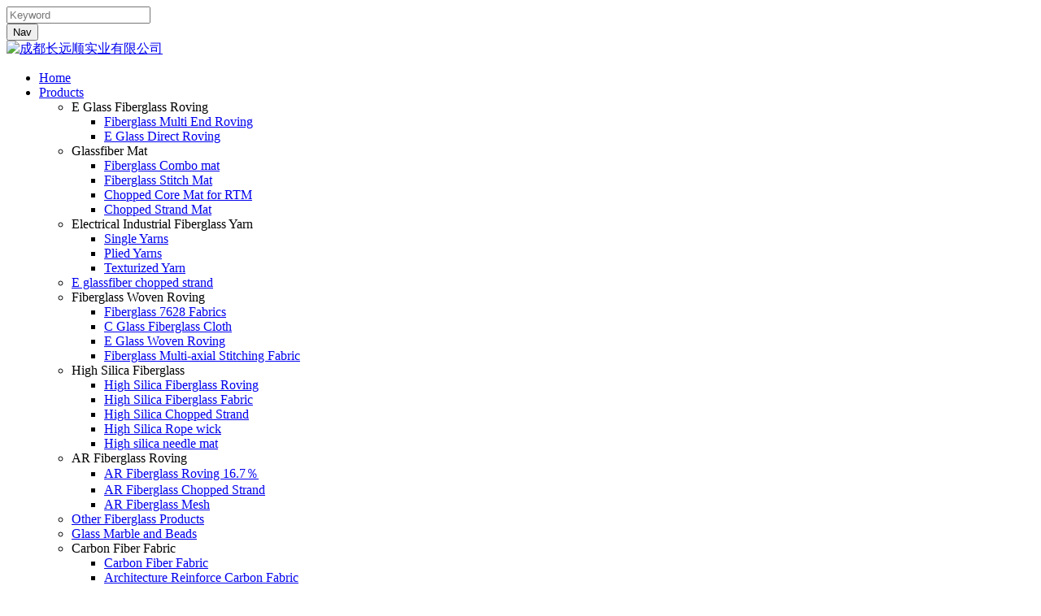

--- FILE ---
content_type: text/html; charset=utf-8
request_url: http://169chem.net/news-2-1.html
body_size: 5390
content:
<!DOCTYPE html>
<html lang="en" class="no-js">
<head>
    <meta charset="utf-8" />
    <meta http-equiv="X-UA-Compatible" content="IE=edge" />
    <title>News - CYS Glassfiber</title>
    <meta name="keywords" content="" />
    <meta name="description" content="" />
    <meta name="author" content="Qianbo.com.cn" />
    <meta name="viewport" content="width=device-width, minimum-scale=1.0, maximum-scale=1.0, user-scalable=no" />
    <link rel="stylesheet" type="text/css" href="/theme/plugins/bootstrap/css/bootstrap.min.css" />
    <link rel="stylesheet" type="text/css" href="/theme/plugins/font-awesome/css/font-awesome.min.css" />
    <link rel="stylesheet" type="text/css" href="/theme/plugins/et-line/et-line.css" />
    <link rel="stylesheet" type="text/css" href="/theme/plugins/themify/themify.css" />
    <link rel="stylesheet" type="text/css" href="/theme/plugins/scrollbar/jquery.mCustomScrollbar.css" />
    <link rel="stylesheet" type="text/css" href="/theme/animate/animate.compat.css" />
    <link rel="stylesheet" type="text/css" href="/theme/plugins/owl-carousel/assets/owl.carousel.css" />
    <link rel="stylesheet" type="text/css" href="/theme/css/style-switcher.css" />
    <link rel="stylesheet" type="text/css" href="/theme/css/global.css" />
    <link rel="stylesheet" type="text/css" href="/theme/accordion/skins/light/accordion-menu.css" />
    <link rel="stylesheet" type="text/css" href="/theme/css/theme/base.css" id="style-color" />
    <link rel="stylesheet" type="text/css" href="/theme/css/custom.css" />
    <script type="text/javascript" src="/theme/plugins/jquery.min.js"></script>
    <script type="text/javascript" src="/theme/layer/layer.js"></script>
</head>

<body>
    <div class="wrapper wrapper-top-space">
        <header class="header navbar-fixed-top rev-slider-offset header-sticky header-box-shadow">
            <div class="search-field">
                <div class="container">
                    <input id="wd" name="wd" type="text" class="form-control search-field-input" placeholder="Keyword" spellcheck="false" />
                    <script>
                        document.getElementById("wd").onkeydown = function (e) {
                            e = e || window.event;
                            if (e.keyCode == 13) {
                                gSearch();
                            }
                        };
                        function gSearch() {
                            var keyword = document.getElementById('wd').value;
                            if (keyword == '' || keyword == "Keyword") {
                                layer.msg('Enter keywords to search', {time: 3000, icon:6, shade: [0.8, '#393D49']});
                            } else {
                                window.location = '/Search/' + encodeURIComponent(keyword) + '.html';
                            }
                        }
                    </script>
                </div>
            </div>
            <nav class="navbar mega-menu" role="navigation">
                <div class="container">
                    <div class="menu-container">
                        <button type="button" class="navbar-toggle" data-toggle="collapse" data-target=".nav-collapse">
                            <span class="sr-only">Nav</span>
                            <span class="toggle-icon"></span>
                        </button>
                        <div class="navbar-actions">
                            <div class="navbar-actions-shrink search">
                                <div class="search-btn">
                                    <i class="search-btn-default ti-search"></i>
                                    <i class="search-btn-active ti-close"></i>
                                </div>
                            </div>
                        </div>
                        <div class="navbar-logo">
                            <a class="navbar-logo-wrap" href="/">
                                <img class="navbar-logo-img" src="/upload/XiTongCanShu/logo.png" alt="成都长远顺实业有限公司" />
                            </a>
                        </div>
                    </div>
                    <div class="collapse navbar-collapse nav-collapse">
                        <div class="menu-container">
                            <ul class="nav navbar-nav">
                                <li class="nav-item dropdown"><a class="nav-item-child radius-3" href="/">Home</a></li>
<li class="nav-item dropdown"><a class="nav-item-child dropdown-toggle radius-3" href="/ProductClass.html">Products</a><ul class="dropdown-menu"><li class="dropdown-submenu"><span class="dropdown-submenu-child">E Glass Fiberglass Roving</span><ul class="dropdown-menu"><li class="dropdown-menu-item"><a class="dropdown-menu-item-child" href="/multi-end-roving-37-1.html">Fiberglass Multi End Roving</a></li><li class="dropdown-menu-item"><a class="dropdown-menu-item-child" href="/Direct-Roving-77-1.html">E Glass Direct Roving</a></li></ul></li><li class="dropdown-submenu"><span class="dropdown-submenu-child">Glassfiber Mat</span><ul class="dropdown-menu"><li class="dropdown-menu-item"><a class="dropdown-menu-item-child" href="/combo-mat-28-1.html">Fiberglass Combo mat</a></li><li class="dropdown-menu-item"><a class="dropdown-menu-item-child" href="/stitch-mat-38-1.html">Fiberglass Stitch Mat</a></li><li class="dropdown-menu-item"><a class="dropdown-menu-item-child" href="/RTM-core-mat-72-1.html">Chopped Core Mat for RTM</a></li><li class="dropdown-menu-item"><a class="dropdown-menu-item-child" href="/CSM-83-1.html">Chopped Strand Mat</a></li></ul></li><li class="dropdown-submenu"><span class="dropdown-submenu-child">Electrical Industrial Fiberglass Yarn</span><ul class="dropdown-menu"><li class="dropdown-menu-item"><a class="dropdown-menu-item-child" href="/single-yarns-74-1.html">Single Yarns</a></li><li class="dropdown-menu-item"><a class="dropdown-menu-item-child" href="/plied-yarns-75-1.html">Plied Yarns</a></li><li class="dropdown-menu-item"><a class="dropdown-menu-item-child" href="/Texturized-yarn-76-1.html">Texturized Yarn</a></li></ul></li><li class="dropdown-menu-item"><a class="dropdown-menu-item-child" href="/chopped-strand-90-1.html">E glassfiber chopped strand</a></li><li class="dropdown-submenu"><span class="dropdown-submenu-child">Fiberglass Woven Roving</span><ul class="dropdown-menu"><li class="dropdown-menu-item"><a class="dropdown-menu-item-child" href="/7628-fabrics-52-1.html">Fiberglass 7628 Fabrics</a></li><li class="dropdown-menu-item"><a class="dropdown-menu-item-child" href="/fiberglass-cloth-53-1.html">C Glass Fiberglass Cloth</a></li><li class="dropdown-menu-item"><a class="dropdown-menu-item-child" href="/Woven-Roving-82-1.html">E Glass Woven Roving</a></li><li class="dropdown-menu-item"><a class="dropdown-menu-item-child" href="/products/list-59.html">Fiberglass Multi-axial Stitching Fabric</a></li></ul></li><li class="dropdown-submenu"><span class="dropdown-submenu-child">High Silica Fiberglass</span><ul class="dropdown-menu"><li class="dropdown-menu-item"><a class="dropdown-menu-item-child" href="/High-silica-fiberglass-roving-47-1.html">High Silica Fiberglass Roving</a></li><li class="dropdown-menu-item"><a class="dropdown-menu-item-child" href="/High-silica-fiberglass-fabric-48-1.html">High Silica Fiberglass Fabric</a></li><li class="dropdown-menu-item"><a class="dropdown-menu-item-child" href="/High_Silica_Chopped_Strand-88-1.html">High Silica Chopped Strand</a></li><li class="dropdown-menu-item"><a class="dropdown-menu-item-child" href="/Silica_Wick-92-1.html">High Silica Rope wick</a></li><li class="dropdown-menu-item"><a class="dropdown-menu-item-child" href="/silica_needle_mat-93-1.html">High silica needle mat</a></li></ul></li><li class="dropdown-submenu"><span class="dropdown-submenu-child">AR Fiberglass Roving</span><ul class="dropdown-menu"><li class="dropdown-menu-item"><a class="dropdown-menu-item-child" href="/AR-fiberglass-roving-16.7％-55-1.html">AR Fiberglass Roving 16.7％</a></li><li class="dropdown-menu-item"><a class="dropdown-menu-item-child" href="/AR-fiberglass-chopped-strand-56-1.html">AR Fiberglass Chopped Strand</a></li><li class="dropdown-menu-item"><a class="dropdown-menu-item-child" href="/AR-fiberglass-mesh -57-1.html">AR Fiberglass Mesh </a></li></ul></li><li class="dropdown-menu-item"><a class="dropdown-menu-item-child" href="/Other-fiberglass-products-46-1.html">Other Fiberglass Products</a></li><li class="dropdown-menu-item"><a class="dropdown-menu-item-child" href="/glass-marble-26-1.html">Glass Marble and Beads</a></li><li class="dropdown-submenu"><span class="dropdown-submenu-child">Carbon Fiber Fabric</span><ul class="dropdown-menu"><li class="dropdown-menu-item"><a class="dropdown-menu-item-child" href="/Carbon Fiber Fabric-95-1.html">Carbon Fiber Fabric</a></li><li class="dropdown-menu-item"><a class="dropdown-menu-item-child" href="/Architecture Reinforce Carbon Fabric-96-1.html">Architecture Reinforce Carbon Fabric</a></li><li class="dropdown-menu-item"><a class="dropdown-menu-item-child" href="/Aramid Carbon Mixed Fabric-97-1.html">Aramid Carbon Mixed Fabric</a></li></ul></li><li class="dropdown-menu-item"><a class="dropdown-menu-item-child" href="/Quartz_fiber-101-1.html">Quartz fiber</a></li><li class="dropdown-submenu"><span class="dropdown-submenu-child">Para-aramid fiber</span><ul class="dropdown-menu"><li class="dropdown-menu-item"><a class="dropdown-menu-item-child" href="/Aramid Fiber Fabric-98-1.html">Aramid Fiber Fabric</a></li><li class="dropdown-menu-item"><a class="dropdown-menu-item-child" href="/Reinforcement Aramid Fiber Cloth -99-1.html">Reinforcement Aramid Fiber Cloth </a></li></ul></li><li class="dropdown-menu-item"><a class="dropdown-menu-item-child" href="/TaoCiXuReTi-102-1.html">Ceramic Heat Storage</a></li><li class="dropdown-menu-item"><a class="dropdown-menu-item-child" href="/FRP-91-1.html">FRP Products</a></li><li class="dropdown-menu-item"><a class="dropdown-menu-item-child" href="/Download-59-1.html">Download</a></li></ul></li>
<li class="nav-item dropdown"><a class="nav-item-child dropdown-toggle radius-3" href="/NewClass.html">News</a><ul class="dropdown-menu"><li class="dropdown-menu-item"><a class="dropdown-menu-item-child" href="/news-2-1.html">News</a></li><li class="dropdown-menu-item"><a class="dropdown-menu-item-child" href="/Company_Activity-3-1.html">Company Activity</a></li><li class="dropdown-menu-item"><a class="dropdown-menu-item-child" href="/JiShuYuZhiChi-9-1.html">Support</a></li></ul></li>
<li class="nav-item dropdown"><a class="nav-item-child radius-3" href="/about/1.html">About</a><ul class="dropdown-menu"><li class="dropdown-menu-item"><a class="dropdown-menu-item-child" href="/about/4.html">FAQ</a></li><li class="dropdown-menu-item"><a class="dropdown-menu-item-child" href="/about/3.html">Contact us</a></li><li class="dropdown-menu-item"><a class="dropdown-menu-item-child" href="/about/1.html">Introduction</a></li></ul></li>
<li class="nav-item dropdown"><a class="nav-item-child radius-3" href="/about/3.html">Contact</a></li>
<li class="nav-item dropdown lang"><a class="nav-item-child radius-3" href="http://www.cysglassfiber.com">Click for Faster vist</a></li>
<li class="nav-item dropdown lang"><a class="nav-item-child radius-3" href="/ch/">中文版</a></li>
                            </ul>
                        </div>
                    </div>
                </div>
            </nav>
        </header>
        <section class="breadcrumbs-v5 bg-position-fixed breadcrumbs-v5-bg-img-v4">
            <div class="container">
                <h2 class="breadcrumbs-v5-title">News</h2>
                <span class="breadcrumbs-v5-subtitle">
                    
                </span>
            </div>
        </section>
        <div class="bg-color-sky-light">
            <div class="content-sm container">
                <div class="row">
                    <div class="col-md-3 md-margin-b-30">
                        <div class="blog-sidebar margin-b-30">
                            <div class="blog-search">
								<form method="get" id="searchForm" class="input-group" action="" onSubmit="return false;"><input id="wd2" name="wd2" type="text" placeholder="Keyword" value="" class="form-control"><span class="input-group-btn"><button type="submit" class="btn" id="searchSubmit" onClick="gSearch2();"><i class="fa fa-search"></i></button></span></form><script>document.getElementById("wd2").onkeydown = function (e) {e = e || window.event;if (e.keyCode == 13) {gSearch2();}};function gSearch2() {var keyword = document.getElementById('wd2').value;if (keyword == '' || keyword == "Keyword") {layer.msg('Please enter search keywords!', {time: 3000, icon:6, shade: [0.8, '#393D49']});} else {window.location = '/Search/' + encodeURIComponent(keyword) + '.html';}}</script><script type="text/javascript">$(document).ready(function () {layer.tips('Click here to search^-^', '#wd2', {tips: [1, '#ff6800'],time: 5000});});</script>
                            </div>
                        </div>
                        <script type="text/javascript" src="/theme/accordion/accordion-menu.js" data="设计:千博" id="Qianbo"></script>
                        <div class="blog-sidebar margin-b-30">
                            <div class="blog-sidebar-heading">
                                <h4 class="blog-sidebar-heading-title">Column</h4>
                            </div>
                            <div class="blog-sidebar-content p0">
                                <div id="accordion">
                                    <ul>
                                        <li><a href="/news-2-1.html">News</a></li><li><a href="/Company_Activity-3-1.html">Company Activity</a></li><li><a href="/JiShuYuZhiChi-9-1.html">Support</a></li>
                                    </ul>
                                </div>
                            </div>
                        </div>
                        <div class="blog-sidebar">
                            <div class="blog-sidebar-heading">
                                <i class="blog-sidebar-heading-icon icon-paperclip"></i>
                                <h4 class="blog-sidebar-heading-title">Tag</h4>
                            </div>
                            <div class="blog-sidebar-content">
                                <ul class="list-inline blog-sidebar-tags">
                                    <li><a href="/search/E Glass Fiberglass Roving.html">E Glass Fiberglass Roving</a></li><li><a href="/search/ Glassfiber Mat.html"> Glassfiber Mat</a></li><li><a href="/search/ high silica fiber.html"> high silica fiber</a></li><li><a href="/search/ chopped strand mat.html"> chopped strand mat</a></li><li><a href="/search/ woven roving.html"> woven roving</a></li><li><a href="/search/ spray up roving.html"> spray up roving</a></li><li><a href="/search/ producer of glassfiber.html"> producer of glassfiber</a></li>
                                </ul>
                            </div>
                        </div>
                    </div>
                    <div class="col-md-9">
                        <div class="row">
                            <div class="newsList">
                                <article class="news-v10"><div class="center-content-hor-wrap-sm"><div class="center-content-hor-align-sm sm-margin-b-20"><h2 class="news-v10-title"><a href="/news/15-1082.html">CYS and The Flower Exchange Enter a New Chapter in Agricultural Products Trade</a></h2><ul class="list-inline news-v10-lists"><li class="news-v10-lists-item"><i class="news-v10-lists-icon icon-clock"></i><a class="news-v10-lists-link" href="/news/15-1082.html">2025-11-05</a></li><li class="news-v10-lists-item"><i class="news-v10-lists-icon icon-speech"></i><a class="news-v10-lists-link" href="/news/15-1082.html">Click: 485</a></li></ul></div><div class="center-content-hor-align-sm text-right sm-text-center"><cite class="font-style-inherit"><a href="/news/15-1082.html" class="btn-dark-brd btn-base-xs radius-3">View Details</a></cite></div></div></article><article class="news-v10"><div class="center-content-hor-wrap-sm"><div class="center-content-hor-align-sm sm-margin-b-20"><h2 class="news-v10-title"><a href="/news/15-1081.html">CYS on China Composites Expo 2025 Shanghai</a></h2><ul class="list-inline news-v10-lists"><li class="news-v10-lists-item"><i class="news-v10-lists-icon icon-clock"></i><a class="news-v10-lists-link" href="/news/15-1081.html">2025-09-23</a></li><li class="news-v10-lists-item"><i class="news-v10-lists-icon icon-speech"></i><a class="news-v10-lists-link" href="/news/15-1081.html">Click: 667</a></li></ul></div><div class="center-content-hor-align-sm text-right sm-text-center"><cite class="font-style-inherit"><a href="/news/15-1081.html" class="btn-dark-brd btn-base-xs radius-3">View Details</a></cite></div></div></article><article class="news-v10"><div class="center-content-hor-wrap-sm"><div class="center-content-hor-align-sm sm-margin-b-20"><h2 class="news-v10-title"><a href="/Composite-Expo-77.html">CYS on Composite-Expo 2025 Moscow &nbsp;- 17th</a></h2><ul class="list-inline news-v10-lists"><li class="news-v10-lists-item"><i class="news-v10-lists-icon icon-clock"></i><a class="news-v10-lists-link" href="/Composite-Expo-77.html">2025-05-16</a></li><li class="news-v10-lists-item"><i class="news-v10-lists-icon icon-speech"></i><a class="news-v10-lists-link" href="/Composite-Expo-77.html">Click: 849</a></li></ul></div><div class="center-content-hor-align-sm text-right sm-text-center"><cite class="font-style-inherit"><a href="/Composite-Expo-77.html" class="btn-dark-brd btn-base-xs radius-3">View Details</a></cite></div></div></article><article class="news-v10"><div class="center-content-hor-wrap-sm"><div class="center-content-hor-align-sm sm-margin-b-20"><h2 class="news-v10-title"><a href="/Air_CYS-72.html">Chengdu Changyuanshun Co., Ltd. enters the general aviation business</a></h2><ul class="list-inline news-v10-lists"><li class="news-v10-lists-item"><i class="news-v10-lists-icon icon-clock"></i><a class="news-v10-lists-link" href="/Air_CYS-72.html">2025-05-16</a></li><li class="news-v10-lists-item"><i class="news-v10-lists-icon icon-speech"></i><a class="news-v10-lists-link" href="/Air_CYS-72.html">Click: 554</a></li></ul></div><div class="center-content-hor-align-sm text-right sm-text-center"><cite class="font-style-inherit"><a href="/Air_CYS-72.html" class="btn-dark-brd btn-base-xs radius-3">View Details</a></cite></div></div></article><article class="news-v10"><div class="center-content-hor-wrap-sm"><div class="center-content-hor-align-sm sm-margin-b-20"><h2 class="news-v10-title"><a href="/news/15-32.html">2022 Chengdu Chang Yuan Shun Co., Ltd on JEC Paris.</a></h2><ul class="list-inline news-v10-lists"><li class="news-v10-lists-item"><i class="news-v10-lists-icon icon-clock"></i><a class="news-v10-lists-link" href="/news/15-32.html">2025-05-16</a></li><li class="news-v10-lists-item"><i class="news-v10-lists-icon icon-speech"></i><a class="news-v10-lists-link" href="/news/15-32.html">Click: 884</a></li></ul></div><div class="center-content-hor-align-sm text-right sm-text-center"><cite class="font-style-inherit"><a href="/news/15-32.html" class="btn-dark-brd btn-base-xs radius-3">View Details</a></cite></div></div></article><article class="news-v10"><div class="center-content-hor-wrap-sm"><div class="center-content-hor-align-sm sm-margin-b-20"><h2 class="news-v10-title"><a href="/news/15-27.html">CYS was picked up as the element enterprise of the China Exporting Index</a></h2><ul class="list-inline news-v10-lists"><li class="news-v10-lists-item"><i class="news-v10-lists-icon icon-clock"></i><a class="news-v10-lists-link" href="/news/15-27.html">2025-05-16</a></li><li class="news-v10-lists-item"><i class="news-v10-lists-icon icon-speech"></i><a class="news-v10-lists-link" href="/news/15-27.html">Click: 830</a></li></ul></div><div class="center-content-hor-align-sm text-right sm-text-center"><cite class="font-style-inherit"><a href="/news/15-27.html" class="btn-dark-brd btn-base-xs radius-3">View Details</a></cite></div></div></article><article class="news-v10"><div class="center-content-hor-wrap-sm"><div class="center-content-hor-align-sm sm-margin-b-20"><h2 class="news-v10-title"><a href="/JEC_2018-64.html">CYS had a good experience at JEC World 2018</a></h2><ul class="list-inline news-v10-lists"><li class="news-v10-lists-item"><i class="news-v10-lists-icon icon-clock"></i><a class="news-v10-lists-link" href="/JEC_2018-64.html">2025-05-16</a></li><li class="news-v10-lists-item"><i class="news-v10-lists-icon icon-speech"></i><a class="news-v10-lists-link" href="/JEC_2018-64.html">Click: 626</a></li></ul></div><div class="center-content-hor-align-sm text-right sm-text-center"><cite class="font-style-inherit"><a href="/JEC_2018-64.html" class="btn-dark-brd btn-base-xs radius-3">View Details</a></cite></div></div></article><article class="news-v10"><div class="center-content-hor-wrap-sm"><div class="center-content-hor-align-sm sm-margin-b-20"><h2 class="news-v10-title"><a href="/JEC_Paris-63.html">CYS on JEC Paris 2017</a></h2><ul class="list-inline news-v10-lists"><li class="news-v10-lists-item"><i class="news-v10-lists-icon icon-clock"></i><a class="news-v10-lists-link" href="/JEC_Paris-63.html">2025-05-16</a></li><li class="news-v10-lists-item"><i class="news-v10-lists-icon icon-speech"></i><a class="news-v10-lists-link" href="/JEC_Paris-63.html">Click: 632</a></li></ul></div><div class="center-content-hor-align-sm text-right sm-text-center"><cite class="font-style-inherit"><a href="/JEC_Paris-63.html" class="btn-dark-brd btn-base-xs radius-3">View Details</a></cite></div></div></article><article class="news-v10"><div class="center-content-hor-wrap-sm"><div class="center-content-hor-align-sm sm-margin-b-20"><h2 class="news-v10-title"><a href="/composites_Russia-62.html">2017 Composites Russia.</a></h2><ul class="list-inline news-v10-lists"><li class="news-v10-lists-item"><i class="news-v10-lists-icon icon-clock"></i><a class="news-v10-lists-link" href="/composites_Russia-62.html">2025-05-16</a></li><li class="news-v10-lists-item"><i class="news-v10-lists-icon icon-speech"></i><a class="news-v10-lists-link" href="/composites_Russia-62.html">Click: 629</a></li></ul></div><div class="center-content-hor-align-sm text-right sm-text-center"><cite class="font-style-inherit"><a href="/composites_Russia-62.html" class="btn-dark-brd btn-base-xs radius-3">View Details</a></cite></div></div></article><article class="news-v10"><div class="center-content-hor-wrap-sm"><div class="center-content-hor-align-sm sm-margin-b-20"><h2 class="news-v10-title"><a href="/New-Material-conference-61.html">CYS invited to attend 'Neijiang new material industry development conference 2016'</a></h2><ul class="list-inline news-v10-lists"><li class="news-v10-lists-item"><i class="news-v10-lists-icon icon-clock"></i><a class="news-v10-lists-link" href="/New-Material-conference-61.html">2025-05-16</a></li><li class="news-v10-lists-item"><i class="news-v10-lists-icon icon-speech"></i><a class="news-v10-lists-link" href="/New-Material-conference-61.html">Click: 765</a></li></ul></div><div class="center-content-hor-align-sm text-right sm-text-center"><cite class="font-style-inherit"><a href="/New-Material-conference-61.html" class="btn-dark-brd btn-base-xs radius-3">View Details</a></cite></div></div></article>
                            </div>
                        </div>
                        <div class="paginations-v3 text-center">
                            <ul class="paginations-v3-list">
                                <li class="active"><a href="javascript:void 0;"><span><i class="fa fa-angle-double-left"></i></span></a></li><li class="active"><a href="javascript:void 0;">1</a></li><li><a href="/news-2-2.html">2</a></li><li><a href="/news-2-3.html">3</a></li><li class="next"><a href="/news-2-2.html"><span><i class="fa fa-angle-double-right"></i></span></a></li>
                            </ul>
                        </div>
                    </div>
                </div>
            </div>
        </div>
        <footer id="footer" class="footer">
            <div class="container">
                <div class="row margin-b-30">
                    <div class="col-sm-6 sm-margin-b-30">
                        <div class="footer-address">
                            <h3 class="footer-title">Contact Us</h3>
                            <p class="footer-address-text">Address: Torch port lot 2, 81, Jinshi road, Jinjiang industrial district, Chengdu, Sichuan, China.</p>
                            <p class="footer-address-text">Telephone: 86-28-84400953 84528597 13908045028</p>
                        </div>
                    </div>
                    <div class="col-sm-6 sm-margin-b-30 footer-about hidden-xs">
                        <div class="footer-testimonials">
                            <div class="footer-testimonials-quote">
                                <p>Our company Chengdu Chang Yuan Shun Co., Ltd. (CYS®) specializes in stretching fiber glass, high silica fiber et. Our manufacturing facility is located in Chengdu which is the capital of Sichuan Province P.R. China. We are a ISO9001-2008 certified company. Our main production facility is located in Neiijang which is about 200km outside of Chengdu. We have been recognized as an audited supplier by Made-in-China.com and has received honors such as the &quot;Workers' Pioneer Team&quot; award. In 2019, CYS was picked up as the element enterprise of the China Exporting Index, the certificate issued by General Administration of Customs, P. R. China.<br><br>Contact us: info@169chem.net Whatsapp: +86 13908045028</p>
                            </div>
                            <span class="footer-testimonials-author">&#8212; CYS Glassfiber</span>
                        </div>
                    </div>
                </div>
                <div class="row margin-b-30 footer-friendlink hidden-xs">
                    <div class="col-md-12 col-sm-6 col-xs-6 xs-full-width">
                        <h3 class="footer-title">FriendLinks</h3>
                        <ul class="list-inline footer-tags">
                            <li><a class="link" href="https://www.cysglassfiber.com/" title="CYS glass fiber" target="_blank">CYS glass fiber</a></li><li><a class="link" href="http://www.169chem.com/" title="成都长远顺实业有限公司" target="_blank">成都长远顺实业有限公司</a></li><li><a class="link" href="https://www.gosilicafiber.com/" title="CYS high silica glass fiber" target="_blank">CYS high silica glass fiber</a></li>
                        </ul>
                    </div>
                </div>
                <ul class="list-inline footer-copyright hidden-xs">
                    <li class="footer-copyright-item">Copyright &copy; 2026 CYS Glassfiber All Rights Reserved. <a rel="nofollow" target="_blank" href="http://beian.miit.gov.cn/">蜀ICP备10204395号-2</a></li>
                    <li class="footer-copyright-item"><a href="/sitemap/?">SiteMap</a></li>
                </ul>
            </div>
        </footer>
    </div>
    <div class="sidebar-content-overlay"></div>
    <a href="javascript:void(0);" class="js-back-to-top back-to-top-theme"></a>
    <!--[if lt IE 9]>
        <script type="text/javascript" src="/theme/plugins/html5shiv.js"></script>
        <script type="text/javascript" src="/theme/plugins/respond.min.js"></script>
    <![endif]-->
    <script type="text/javascript" src="/theme/plugins/jquery.migrate.min.js"></script>
    <script type="text/javascript" src="/theme/plugins/bootstrap/js/bootstrap.min.js"></script>
    <script type="text/javascript" src="/theme/plugins/jquery.back-to-top.js"></script>
    <script type="text/javascript" src="/theme/plugins/jquery.smooth-scroll.js"></script>
    <script type="text/javascript" src="/theme/plugins/scrollbar/jquery.mCustomScrollbar.concat.min.js"></script>
    <script type="text/javascript" src="/theme/plugins/jquery.wow.min.js"></script>
    <script type="text/javascript" src="/theme/plugins/jquery.equal-height.js"></script>
    <script type="text/javascript" src="/theme/plugins/jquery.appear.js"></script>
    <script type="text/javascript" src="/theme/plugins/owl-carousel/owl.carousel.min.js"></script>
    <script type="text/javascript" src="/theme/scripts/app.js"></script>
    <script type="text/javascript" src="/theme/scripts/components/scrollbar.js"></script>
    <script type="text/javascript" src="/theme/scripts/components/wow.js"></script>
    <script type="text/javascript" src="/theme/scripts/components/equal-height.js"></script>
    <script type="text/javascript" src="/theme/scripts/components/owl-carousel.js"></script>
    <script type="text/javascript" src="/theme/scripts/components/style-switcher.js"></script>
    <script type="text/javascript" src="/js/lazysizes.min.js" async=""></script>
</body>
</html>